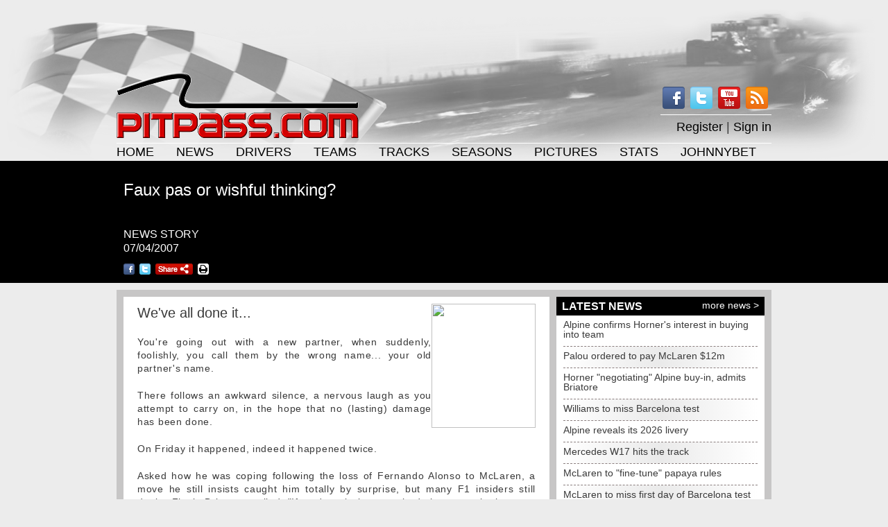

--- FILE ---
content_type: text/html; charset=iso-8859-1
request_url: https://www.pitpass.com/30986/Faux-pas-or-wishful-thinking
body_size: 9675
content:
<!DOCTYPE HTML>
<html>
<head>
<meta http-equiv="Content-Type" content="text/html; charset=iso-8859-1">
<title>Faux pas or wishful thinking? - Pitpass.com</title>
<meta name="description" content="Faux pas or wishful thinking? - Pitpass.com">
<meta name="keywords" content="F1 News FIA Formula 1 World Championship Grand Prix Motorsport Motor Racing Ferrari McLaren Red Bull Mercedes Renault Sauber Force India Torro Rosso Haas Manor Schumacher Hamilton Verstappen Vettel Ricciardo Alonso Bottas Raikkonen Perez Ecclestone">

<link rel="alternate" type="application/rss+xml" title="Pitpass News Feed" href="/fes_php/fes_usr_sit_newsfeed.php?fes_prepend_aty_sht_name=1"/>
<script src="/fes_include/fes_gen_functions.js"></script>
<script src="/site_include/fes_pitpass_functions.js"></script>
<script src="/fes_include/jquery-latest.min.js"></script>
<script src="/fes_include/jquery-coconut-countdown.js"></script>
<script src="/fes_include/jquery-easytabs.js"></script>
<script src="/fes_include/jquery-mousewheel.js"></script>
<script src="/fes_include/jquery-carousel-1.1.js"></script>
<script src="/fes_include/jquery-custom-radio-checkbox.js"></script>
<script src="/fes_include/jquery-easing-1.3.js"></script>
<script src="/fes_include/jquery-royalslider.min.js"></script>
<script src="/fes_include/jquery-bpopup.min.js"></script>
<script src="/fes_include/jquery-dd.js"></script>
<script src="/fes_include/jquery-inputlabel.js"></script>
<script src="/fes_include/jquery-jcarousellite_1.0.1c4.js"></script>
<script src="/fes_include/slimbox2.js"></script>
<link rel="stylesheet" href="/site_style/std_style.css" type="text/css">
<link rel="stylesheet" href="/site_style/std_style_coconut_countdown.css" type="text/css">
<link rel="stylesheet" href="/site_style/std_style_carousel.css" type="text/css">
<link rel="stylesheet" href="/site_style/std_style_royalslider.css">
<!-- <link rel="stylesheet" href="/site_style/std_style_jqmodal.css"> -->
<link rel="stylesheet" href="/site_style/std_style_dd.css">
<link rel="stylesheet" href="/fes_style/slimbox2.css">
<meta property="og:url" content="http://www.pitpass.com/30986/Faux-pas-or-wishful-thinking" />
<meta property="og:site_name" content="Pitpass" />
<meta property="og:type" content="article" />
<meta property="og:title" content="Faux pas or wishful thinking?" />
<meta property="og:description" content="Faux pas or wishful thinking?" />
<meta property="og:updated_time" content="2007-04-07T04:59:50+00:00" />
<meta property="article:published_time" content="2007-04-07T04:55:00+00:00" />
<meta property="article:modified_time" content="2007-04-07T04:59:50+00:00" />
<meta property="article:section" content="Formula 1 News" />
<meta property="article:tag" content="renault" />
<meta property="article:tag" content="ferrari" />
<meta property="article:tag" content="michael schumacher" />
<meta property="article:tag" content="flavio briatore" />
<meta property="article:tag" content="jean todt" />
<meta property="article:tag" content="fernando alonso" />

<meta name="twitter:card" content="summary">
<meta name="twitter:site" content="@pitpassdotcom">
<meta name="twitter:creator" content="@pitpassdotcom">
<meta name="twitter:title" content="Faux pas or wishful thinking?">
<meta name="twitter:description" content="Faux pas or wishful thinking?">



<script type="text/javascript">
    $(document).ready( function()
    {
        $(".formattedradioerror").dgStyle();
        $(".formattedradio").dgStyle();
        $(".formattedcheckbox").dgStyle();
        $(".formattedcheckboxerror").dgStyle();

    });
    function fncOpenBPopupShare()
    {
        $('#ppsharepopup').bPopup({
            zIndex: 2000,
            modalClose: true,
            modalColor: '#000000',
            opacity: 0.5
        });
    }

    function fncCloseBPopupShare()
    {
        $('#ppsharepopup').bPopup().close();

    }


</script>

<script src="https://cmp.uniconsent.com/v2/stub.min.js"></script>
<script async src="https://cmp.uniconsent.com/v2/7630b06430/cmp.js"></script>
<script type="text/javascript">
   window.googletag = window.googletag || {};
   window.googletag.cmd = window.googletag.cmd || [];
   window.googletag.cmd.push(function () {
       window.googletag.pubads().enableAsyncRendering();
       window.googletag.pubads().disableInitialLoad();
   });
   (adsbygoogle = window.adsbygoogle || []).pauseAdRequests = 1;
</script>

<script>
   __tcfapi("addEventListener", 2, function(tcData, success) {
       if (success && tcData.unicLoad  === true) {
           if(!window._initAds) {
               window._initAds = true;
            /* 2025-02-27 removed advant ads
            var script = document.createElement('script');
            script.async = true;
            script.src = '//cdn.taboola.com/libtrc/advant-pitpass/loader.js';
            document.head.appendChild(script);
            */
            var script = document.createElement('script');
               script.async = true;
               script.src = '//pagead2.googlesyndication.com/pagead/js/adsbygoogle.js';
               document.head.appendChild(script);
                   var script = document.createElement('script');
               script.async = true;
               script.src = '//dsh7ky7308k4b.cloudfront.net/publishers/pitpasscom.min.js';
               document.head.appendChild(script);

                   var script = document.createElement('script');
               script.async = true;
               script.src = '//btloader.com/tag?o=5184339635601408&upapi=true';
               document.head.appendChild(script);

           }
       }
   });
</script>

</head>
<body onload='fncPPSetDivHeights("articlecontent","articlelatestimages","genlatestimagescontent","articlerelatedarticles","articlelatestnews","articlead300x250r");'>
<!-- Start of header -->
    <div id="mainheadercontainer">
        <div id="mainheaderbanner" style="text-align: center">
<script async src="//pagead2.googlesyndication.com/pagead/js/adsbygoogle.js"></script>
<!-- Google Leaderboard Display -->
<ins class="adsbygoogle"
     style="display:inline-block;width:728px;height:90px"
     data-ad-client="ca-pub-8861879975716657"
     data-ad-slot="1707030090"></ins>
<script>
(adsbygoogle = window.adsbygoogle || []).push({});
</script>
        </div>
        <div id="mainheaderdetails">
            <div id="mainheaderdetailsleft">
                <a href="/"><img src="/site_graphics/header_logo.png" width=350 height=97 alt="Site logo" title="Click here for the home page"></a>
            </div>
            <div id="mainheaderdetailsright">
                <div id="mainheaderdetailsicons">
                    <a href="/fes_php/fes_usr_sit_newsfeed.php?fes_prepend_aty_sht_name=1" target="_blank"><img src="/site_graphics/icon_rss.png" width=32 height=32></a>
                    <a href="http://www.youtube.com/user/pitpassf1" target="_blank"><img src="/site_graphics/icon_youtube.png" width=32 height=32></a>
                    <a href="http://twitter.com/pitpassdotcom" target="_blank"><img src="/site_graphics/icon_twitter.png" width=32 height=32></a>
                    <a href="http://www.facebook.com/pitpassdotcom" target="_blank"><img src="/site_graphics/icon_facebook.png" width=32 height=32></a>
                </div>
                <div id="mainheaderdetailsline">
                </div>
                <div id="mainheaderdetailsaccount">
<p><a href="/register">Register</a>&nbsp;|&nbsp;<a href="javascript:void(0);" onclick='document.frmFesUsrSitUserAccountLogIn.submit(); return false;'>Sign in</a></p>
<form name="frmFesUsrSitUserAccountLogIn" method="post" action="/sign-in">
    <input type="hidden" name="fes_originating_page" value="/30986/Faux-pas-or-wishful-thinking">
</form>
                </div>
            </div>
        </div>
        <div id="mainheaderline">
        </div>
        <div id="mainheadermenu">
            <ul>

                <li>
                    <a href="/">Home</a>

                </li>

                <li class="vseparator">&nbsp;</li>


                <li>
                    <a href="/news">News</a>

                    <ul>



                        <li>
                            <p>Latest News</p>
                        </li>




                        <li>
                            <a href="/81959/Alpine-confirms-Horners-interest-in-buying-into-team">Alpine confirms Horner's interest in buying into team</a>
                        </li>





                        <li>
                            <a href="/81957/Palou-ordered-to-pay-McLaren-12m">Palou ordered to pay McLaren $12m</a>
                        </li>





                        <li>
                            <a href="/81956/Horner-negotiating-Alpine-buy-in-admits-Briatore">Horner &quot;negotiating&quot; Alpine buy-in, admits Briatore</a>
                        </li>





                        <li>
                            <a href="/81955/Williams-to-miss-Barcelona-test">Williams to miss Barcelona test</a>
                        </li>





                        <li>
                            <a href="/81953/Alpine-reveals-its-2026-livery">Alpine reveals its 2026 livery</a>
                        </li>





                        <li>
                            <a href="/81949/Mercedes-W17-hits-the-track">Mercedes W17 hits the track</a>
                        </li>





                        <li>
                            <a href="/81945/McLaren-to-fine-tune-papaya-rules">McLaren to &quot;fine-tune&quot; papaya rules</a>
                        </li>





                        <li>
                            <a href="/81944/McLaren-to-miss-first-day-of-Barcelona-test">McLaren to miss first day of Barcelona test</a>
                        </li>





                        <li>
                            <a href="/81954/Audi-announces-Driver-Development-Programme">Audi announces Driver Development Programme</a>
                        </li>







                        <li class="hseparator"></li>



                        <li>
                            <a href="/news">More News</a>
                        </li>




                    </ul>

                </li>

                <li class="vseparator">&nbsp;</li>


                <li>
                    <a href="/drivers">Drivers</a>

                    <ul>



                        <li>
                            <p>Current Drivers</p>
                        </li>




                        <li>
                            <a href="/drivers/60/lando-norris">Lando Norris</a>
                        </li>





                        <li>
                            <a href="/drivers/46/max-verstappen">Max Verstappen</a>
                        </li>





                        <li>
                            <a href="/drivers/87/gabriel-bortoleto">Gabriel Bortoleto</a>
                        </li>





                        <li>
                            <a href="/drivers/86/isack-hadjar">Isack Hadjar</a>
                        </li>





                        <li>
                            <a href="/drivers/53/pierre-gasly">Pierre Gasly</a>
                        </li>





                        <li>
                            <a href="/drivers/13/sergio-perez">Sergio Perez</a>
                        </li>





                        <li>
                            <a href="/drivers/85/andrea-kimi-antonelli">Andrea Kimi Antonelli</a>
                        </li>





                        <li>
                            <a href="/drivers/1/fernando-alonso">Fernando Alonso</a>
                        </li>





                        <li>
                            <a href="/drivers/61/charles-leclerc">Charles Leclerc</a>
                        </li>





                        <li>
                            <a href="/drivers/57/lance-stroll">Lance Stroll</a>
                        </li>





                        <li>
                            <a href="/drivers/67/alexander-albon">Alexander Albon</a>
                        </li>





                        <li>
                            <a href="/drivers/10/nico-hulkenberg">Nico Hulkenberg</a>
                        </li>





                        <li>
                            <a href="/drivers/79/liam-lawson">Liam Lawson</a>
                        </li>





                        <li>
                            <a href="/drivers/54/esteban-ocon">Esteban Ocon</a>
                        </li>





                        <li>
                            <a href="/drivers/88/arvid-lindblad">Arvid Lindblad</a>
                        </li>





                        <li>
                            <a href="/drivers/84/franco-colapinto">Franco Colapinto</a>
                        </li>





                        <li>
                            <a href="/drivers/9/lewis-hamilton">Lewis Hamilton</a>
                        </li>





                        <li>
                            <a href="/drivers/47/carlos-sainz">Carlos Sainz</a>
                        </li>





                        <li>
                            <a href="/drivers/66/george-russell">George Russell</a>
                        </li>





                        <li>
                            <a href="/drivers/3/valtteri-bottas">Valtteri Bottas</a>
                        </li>





                        <li>
                            <a href="/drivers/77/oscar-piastri">Oscar Piastri</a>
                        </li>





                        <li>
                            <a href="/drivers/83/oliver-bearman">Oliver Bearman</a>
                        </li>







                        <li class="hseparator"></li>



                        <li>
                            <a href="/drivers/reserve">Test/Reserve Drivers</a>
                        </li>




                    </ul>

                </li>

                <li class="vseparator">&nbsp;</li>


                <li>
                    <a href="/teams">Teams</a>

                    <ul>



                        <li>
                            <p>Current Teams</p>
                        </li>




                        <li>
                            <a href="/teams/5/mclaren">McLaren Formula 1 Team</a>
                        </li>





                        <li>
                            <a href="/teams/7/mercedes">Mercedes-AMG Petronas Formula One Team</a>
                        </li>





                        <li>
                            <a href="/teams/8/red-bull">Oracle Red Bull Racing</a>
                        </li>





                        <li>
                            <a href="/teams/2/ferrari">Scuderia Ferrari HP</a>
                        </li>





                        <li>
                            <a href="/teams/11/williams">Atlassian Williams F1 Team</a>
                        </li>





                        <li>
                            <a href="/teams/16/racing-bulls">Visa Cash App Racing Bulls Formula One Team</a>
                        </li>





                        <li>
                            <a href="/teams/18/aston-martin">Aston Martin Aramco Formula F1 Team</a>
                        </li>





                        <li>
                            <a href="/teams/12/haas">TGR Haas F1 Team</a>
                        </li>





                        <li>
                            <a href="/teams/19/audi">Audi Revolut F1 Team</a>
                        </li>





                        <li>
                            <a href="/teams/17/alpine">BWT Alpine F1 Team</a>
                        </li>





                        <li>
                            <a href="/teams/20/cadillac">Cadillac Formula 1 Team</a>
                        </li>




                    </ul>

                </li>

                <li class="vseparator">&nbsp;</li>


                <li>
                    <a href="/circuits">Tracks</a>

                    <ul>



                        <li>
                            <p>Current Circuits</p>
                        </li>




                        <li>
                            <a href="/circuits/10/melbourne">Melbourne (Australia)</a>
                        </li>





                        <li>
                            <a href="/circuits/16/shanghai">Shanghai (China)</a>
                        </li>





                        <li>
                            <a href="/circuits/20/suzuka">Suzuka (Japan)</a>
                        </li>





                        <li>
                            <a href="/circuits/1/sakhir">Sakhir (Bahrain)</a>
                        </li>





                        <li>
                            <a href="/circuits/34/jeddah">Jeddah (Saudi Arabia)</a>
                        </li>





                        <li>
                            <a href="/circuits/36/miami">Miami (USA)</a>
                        </li>





                        <li>
                            <a href="/circuits/12/montreal">Montreal (Canada)</a>
                        </li>





                        <li>
                            <a href="/circuits/11/monaco">Monaco (Monaco)</a>
                        </li>





                        <li>
                            <a href="/circuits/2/barcelona">Barcelona (Spain)</a>
                        </li>





                        <li>
                            <a href="/circuits/25/red-bull-ring">Red Bull Ring (Austria)</a>
                        </li>





                        <li>
                            <a href="/circuits/17/silverstone">Silverstone (UK)</a>
                        </li>





                        <li>
                            <a href="/circuits/19/spa-francorchamps">Spa-Francorchamps (Belgium)</a>
                        </li>





                        <li>
                            <a href="/circuits/6/budapest">Budapest (Hungary)</a>
                        </li>





                        <li>
                            <a href="/circuits/30/zandvoort">Zandvoort (Netherlands)</a>
                        </li>





                        <li>
                            <a href="/circuits/13/monza">Monza (Italy)</a>
                        </li>





                        <li>
                            <a href="/circuits/38/madring">Madring (Spain)</a>
                        </li>





                        <li>
                            <a href="/circuits/27/baku">Baku (Azerbaijan)</a>
                        </li>





                        <li>
                            <a href="/circuits/18/singapore">Singapore (Singapore)</a>
                        </li>





                        <li>
                            <a href="/circuits/4/austin">Austin (USA)</a>
                        </li>





                        <li>
                            <a href="/circuits/26/mexico-city">Mexico City (Mexico)</a>
                        </li>





                        <li>
                            <a href="/circuits/7/interlagos">Interlagos (Brazil)</a>
                        </li>





                        <li>
                            <a href="/circuits/37/las-vegas">Las Vegas (USA)</a>
                        </li>





                        <li>
                            <a href="/circuits/35/losail">Losail (Qatar)</a>
                        </li>





                        <li>
                            <a href="/circuits/22/abu-dhabi">Abu Dhabi (UAE)</a>
                        </li>




                    </ul>

                </li>

                <li class="vseparator">&nbsp;</li>


                <li>
                    <a href="/src/seasons/2026/pitpass_2026_index.php">Seasons</a>

                </li>

                <li class="vseparator">&nbsp;</li>


                <li>
                    <a href="/galleries">Pictures</a>

                    <ul>



                        <li>
                            <p>Latest Galleries</p>
                        </li>




                        <li>
                            <a href="/gallery/2819/2026-launch---ferrari-sf-26">2026 Launch - Ferrari SF-26</a>
                        </li>





                        <li>
                            <a href="/gallery/2818/2026-launch---mercedes-w17">2026 Launch - Mercedes W17</a>
                        </li>





                        <li>
                            <a href="/gallery/2817/2026-launch---audi-r26">2026 Launch - Audi R26</a>
                        </li>





                        <li>
                            <a href="/gallery/2816/2026-livery-reveal---haas">2026 Livery Reveal - Haas</a>
                        </li>





                        <li>
                            <a href="/gallery/2815/2026-livery-reveal---racing-bulls">2026 Livery Reveal - Racing Bulls</a>
                        </li>





                        <li>
                            <a href="/gallery/2814/2026-livery-reveal---red-bull">2026 Livery Reveal - Red Bull</a>
                        </li>





                        <li>
                            <a href="/gallery/2812/2025-abu-dhabi-post-season-test-9-dec">2025 Abu Dhabi Post-Season Test 9 Dec</a>
                        </li>





                        <li>
                            <a href="/gallery/2811/2025-abu-dhabi-gp">2025 Abu Dhabi GP</a>
                        </li>





                        <li>
                            <a href="/gallery/2810/2025-abu-dhabi-saturday">2025 Abu Dhabi Saturday</a>
                        </li>





                        <li>
                            <a href="/gallery/2809/2025-abu-dhabi-practice">2025 Abu Dhabi Practice</a>
                        </li>







                        <li class="hseparator"></li>




                        <li>
                            <p>Gallery Categories</p>
                        </li>




                        <li>
                            <a href="/galleries/53/2026-season">2026 Season</a>
                        </li>





                        <li>
                            <a href="/galleries/13/f1-testing">F1 Testing</a>
                        </li>





                        <li>
                            <a href="/galleries/52/2025-season">2025 Season</a>
                        </li>







                        <li class="hseparator"></li>



                        <li>
                            <a href="/galleries">All galleries</a>
                        </li>




                    </ul>

                </li>

                <li class="vseparator">&nbsp;</li>


                <li>
                    <a href="/src/statistics/pitpass_statistics_index.php">Stats</a>

                </li>

                <li class="vseparator">&nbsp;</li>


                <li>
                    <a href="https://sv.johnnybet.com/">JOHNNYBET</a>

                </li>


            </ul>
        </div>
    </div>
<!-- End of header -->
    <div id="genpagetitlecontainer">
        <div id="genpagetitle"  style="background-image: url(/images/page_headings/generic_article_header@@fes_width%5E474@@fes_height%5E176@@fes_crop%5E1@@fes_overlay%5E474x176_image_overlay.png.jpg); background-repeat: no-repeat; background-position: top right;">
            <h1><i>Faux pas</i> or wishful thinking?</h1>
            <p>NEWS STORY<br>07/04/2007</p>

            <ul class="gensharelinks">
                <li><a title="Post this to Facebook" href="https://www.facebook.com/sharer/sharer.php?u=http%3A%2F%2Fwww.pitpass.com%2F30986%2FFaux-pas-or-wishful-thinking&title=Faux%20pas%20or%20wishful%20thinking%3F%20-%20Pitpass.com&quote=Faux%20pas%20or%20wishful%20thinking%3F%20-%20Pitpass.com" target="_blank"><img src="/site_graphics/icon_small_facebook.png" width=16 height=16></a></li>
                <li><a title="Post this to Twitter" href="https://twitter.com/intent/tweet?text=Faux%20pas%20or%20wishful%20thinking%3F%20-%20Pitpass.com&url=http%3A%2F%2Fwww.pitpass.com%2F30986%2FFaux-pas-or-wishful-thinking" target="_blank"><img src="/site_graphics/icon_small_twitter.png" width=16 height=16></a></li>
                <li><a href="javascript:void(0)" onclick='fncOpenBPopupShare(); return true;'><img src="/site_graphics/icon_small_share.png" width=54 height=16></a></li>
                <li><a href="/public/print_article.php?fes_art_id=30986"><img src="/site_graphics/icon_small_print.png" width=16 height=16></a></li>
            </ul>

        </div>
    </div>
    <div id="pagedetailcontainer">
        <div id="articlecontent">

<div class="KonaBody">
<p><img src="../images/headlines/people/renault/2007flavio150.jpg" align="right" border="0" width="150" height="179">We've all done it...</p><p>You're going out with a new partner, when suddenly, foolishly, you call them by the wrong name... your old partner's name. </p><p>There follows an awkward silence, a nervous laugh as you attempt to carry on, in the  hope that no (lasting) damage has been done.</p><p>On Friday it happened, indeed it happened twice. </p>

<div id="sw-ad"></div><p>Asked how he was coping following the loss of Fernando Alonso to McLaren, a move he still insists caught him totally by surprise, but many F1 insiders still doubt, Flavio Briatore replied: &quot;If you're missing somebody important in the team it's lost, you know? Like in any company, any time you are missing a good player in the company you are missing something, this is sure, but we need to understand as well that the team is strong, the people are the same and they are working with Giancarlo and Heikki to be doing our best.&quot;</p><p>So far, so good. </p><p>&quot;Last year we spent every moment, to the last second, to develop the 2006 car to fight with Ferrari for the championship,&quot; he continued. &quot;Now we are a little bit late, we know that, and we need to recover quickly. We have everything to get back on top. We have the people, the finance, the drivers, everything. </p><p>&quot;You turn the page and you try to do the best you can, and at this moment everybody is motivated to give the best to... Fernando and Heikki...&quot;</p><p>The Italian quickly corrected himself; &quot;I mean Giancarlo...</p><p>&quot;I'm sorry,&quot; he quickly added, and for a moment it was hard to tell where the permatan ended and the flush of embarrassment began. </p><p>&quot;I'm sorry,&quot; he said again.</p><p>A few feet away Giancarlo Fisichella shifted nervously.</p><p>Moments later, Jean Todt was asked to clarify the situation regarding <a class="pphotlinkhighlight" href="/drivers/17/kimi-raikkonen">Kimi Raikkonen</a>'s engine. Dismissing much of the recent speculation regarding a possible change as media mischief, the Frenchman replied: &quot;We are going to keep both engines we had in Australia for Malaysia. It's as simple as that. </p><p>Once again, so far, so good.</p><p>&quot;The whole rumour started from speculation,&quot; he continued. &quot;It is true to say that at the end of the Australian Grand Prix, on the last laps, Michael...&quot;</p><p>The same reddening, the same uneasy shifting in the seat, the same worried look from the driver - in this case <a class="pphotlinkhighlight" href="/drivers/17/kimi-raikkonen">Kimi Raikkonen</a> - sitting a few inches away.</p><p>&quot;You see, I am not the only one!&quot; jokes Briatore, thankful that he is not alone in making such a mistake.</p><p>Like we said... <i>faux pas</i> or wishful thinking?</p>

<!-- Google Test Start -->
<!-- <script async src="https://pagead2.googlesyndication.com/pagead/js/adsbygoogle.js"></script>
<ins class="adsbygoogle"
     style="display:block"
     data-ad-format="autorelaxed"
     data-ad-client="ca-pub-8861879975716657"
     data-ad-slot="7274691534"></ins>
<script>
     (adsbygoogle = window.adsbygoogle || []).push({});
</script> -->
<!-- Google Test End  -->



<!-- Taboola slot Retired 2025-02
<div id="rcjsload_599ae3"></div>
-->
<!-- TAGNAME: News -->
<!-- REtired 2025-10-01
<div id='pitpasscom48498'>
</div>
-->

<!-- pitpass.com_Outstream_Native: Begin --> <!-- Retired 2020-09
<div class="adsbyvli" data-ad-slot="vi_668722060"></div>
<script> (vitag.Init = window.vitag.Init || []).push(function () { viAPItag.OutstreamInline("vi_668722060"); }); </script>
<!-- pitpass.com_Outstream_Native End -->

<!-- Taboola slot Retired 2025-02
<!-- Note: Two sections below relate to Taboola Box ads
<script type="text/javascript">
  window._taboola = window._taboola || [];
  _taboola.push({article:'auto'});
  !function (e, f, u, i) {
    if (!document.getElementById(i)){
      e.async = 1;
      e.src = u;
      e.id = i;
      f.parentNode.insertBefore(e, f);
    }
  };
</script>

<div id="taboola-below-article-thumbnails"></div>
<script type="text/javascript">
  window._taboola = window._taboola || [];
  _taboola.push({
    mode: 'thumbnails-a',
    container: 'taboola-below-article-thumbnails',
    placement: 'Below Article Thumbnails',
    target_type: 'mix'
  });
</script>
-->

</div>
        </div>
        <div id="articlelatestnews">
            <div class="sectionheading">
                <span class="leftheading"><h1>LATEST NEWS</h1></span><span class="rightheading"><p><a href="/news">more news ></a></p></span>
            </div>
            <ul class="genlatestnews">

                <li class="genlatestnewsstory">
                    <p><a href="/81959/Alpine-confirms-Horners-interest-in-buying-into-team">Alpine confirms Horner's interest in buying into team</a></p>
                </li>

                <li class="divider"></li>


                <li class="genlatestnewsstory shaded">
                    <p><a href="/81957/Palou-ordered-to-pay-McLaren-12m">Palou ordered to pay McLaren $12m</a></p>
                </li>

                <li class="divider"></li>


                <li class="genlatestnewsstory">
                    <p><a href="/81956/Horner-negotiating-Alpine-buy-in-admits-Briatore">Horner &quot;negotiating&quot; Alpine buy-in, admits Briatore</a></p>
                </li>

                <li class="divider"></li>


                <li class="genlatestnewsstory shaded">
                    <p><a href="/81955/Williams-to-miss-Barcelona-test">Williams to miss Barcelona test</a></p>
                </li>

                <li class="divider"></li>


                <li class="genlatestnewsstory">
                    <p><a href="/81953/Alpine-reveals-its-2026-livery">Alpine reveals its 2026 livery</a></p>
                </li>

                <li class="divider"></li>


                <li class="genlatestnewsstory shaded">
                    <p><a href="/81949/Mercedes-W17-hits-the-track">Mercedes W17 hits the track</a></p>
                </li>

                <li class="divider"></li>


                <li class="genlatestnewsstory">
                    <p><a href="/81945/McLaren-to-fine-tune-papaya-rules">McLaren to &quot;fine-tune&quot; papaya rules</a></p>
                </li>

                <li class="divider"></li>


                <li class="genlatestnewsstory shaded">
                    <p><a href="/81944/McLaren-to-miss-first-day-of-Barcelona-test">McLaren to miss first day of Barcelona test</a></p>
                </li>

                <li class="divider"></li>


                <li class="genlatestnewsstory">
                    <p><a href="/81954/Audi-announces-Driver-Development-Programme">Audi announces Driver Development Programme</a></p>
                </li>

                <li class="divider"></li>


                <li class="genlatestnewsstory shaded">
                    <p><a href="/81952/Ferrari-unveils-the-SF-26">Ferrari unveils the SF-26</a></p>
                </li>


            </ul>
        </div>
        <div class="adcontainer300x250r" id="articlead300x250r2">
<script async src="https://pagead2.googlesyndication.com/pagead/js/adsbygoogle.js?client=ca-pub-8861879975716657"
     crossorigin="anonymous"></script>
<!-- Google 300 -->
<ins class="adsbygoogle"
     style="display:inline-block;width:300px;height:250px"
     data-ad-client="ca-pub-8861879975716657"
     data-ad-slot="1846630898"></ins>
<script>
     (adsbygoogle = window.adsbygoogle || []).push({});
</script>
        </div>
        <div class="adcontainer300x250r" id="articlead300x250r">
<script async src="https://pagead2.googlesyndication.com/pagead/js/adsbygoogle.js?client=ca-pub-8861879975716657"
     crossorigin="anonymous"></script>
<!-- Google 300 -->
<ins class="adsbygoogle"
     style="display:inline-block;width:300px;height:250px"
     data-ad-client="ca-pub-8861879975716657"
     data-ad-slot="1846630898"></ins>
<script>
     (adsbygoogle = window.adsbygoogle || []).push({});
</script>
        </div>
        <div id="articlerelatedarticles">
            <div class="sectionheading">
                <h1>RELATED ARTICLES</h1>
            </div>
            <ul class="genrelateditems">


                <li class="genrelateditemsarticle">
                    <p><a href="/30982/Malaysia-GP-Friday-Practice-in-Words-and-Pictures">Malaysia GP Friday Practice in Words and Pictures</a></p>
                </li>

                <li class="divider"></li>


                <li class="genrelateditemsarticle shaded">
                    <p><a href="/30981/Malaysia-GP-Practice-notes-Ferrari">Malaysia GP: Practice notes - Ferrari</a></p>
                </li>

                <li class="divider"></li>


                <li class="genrelateditemsarticle">
                    <p><a href="/30980/The-key-to-the-future-safety-and-first-class-facilities">The key to the future; safety&hellip; and first class facilities</a></p>
                </li>

                <li class="divider"></li>


                <li class="genrelateditemsarticle shaded">
                    <p><a href="/30976/No-engine-change-for-Raikkonen">No engine change for Raikkonen</a></p>
                </li>

                <li class="divider"></li>


                <li class="genrelateditemsarticle">
                    <p><a href="/30972/Malaysia-GP-Practice-notes-Renault">Malaysia GP: Practice notes - Renault</a></p>
                </li>

                <li class="divider"></li>


                <li class="genrelateditemsarticle shaded">
                    <p><a href="/30966/Malaysia-GP-Friday-Free-2-Times">Malaysia GP: Friday Free 2 - Times</a></p>
                </li>

                <li class="divider"></li>


                <li class="genrelateditemsarticle">
                    <p><a href="/30965/Renault-shows-signs-of-revival-as-McLaren-slip">Renault shows signs of revival as McLaren slip</a></p>
                </li>

                <li class="divider"></li>


                <li class="genrelateditemsarticle shaded">
                    <p><a href="/30963/Malaysia-GP-Friday-Free-1-Times">Malaysia GP: Friday Free 1 - Times</a></p>
                </li>

                <li class="divider"></li>


                <li class="genrelateditemsarticle">
                    <p><a href="/30962/Ferrari-and-McLaren-in-a-league-of-their-own">Ferrari and McLaren in a league of their own</a></p>
                </li>

                <li class="divider"></li>


                <li class="genrelateditemsarticle shaded">
                    <p><a href="/30957/Malaysia-GP-Thursday-Press-Conference">Malaysia GP: Thursday Press Conference</a></p>
                </li>




        </div>
        <div id="articlelatestimages">
            <div class="sectionheading">
                <span class="leftheading"><h1>LATEST IMAGES</h1></span><span class="rightheading"><p><a href="/galleries">galleries ></a></p></span>
            </div>
            <div id="genlatestimagescontent">
                <ul>

                    <li><a href="/gallery/2819/2026-Launch-Ferrari-SF-26/"><img src="/images/galleries/2026launchferrari/2026launchferrari_s001@@fes_width%5E133@@fes_height%5E88.jpg" width=135 height=90 alt="Pitpass.com latest F1/Formula 1 images"></a></li>

                    <li><a href="/gallery/2819/2026-Launch-Ferrari-SF-26/"><img src="/images/galleries/2026launchferrari/2026launchferrari_s002@@fes_width%5E133@@fes_height%5E88.jpg" width=135 height=90 alt="Pitpass.com latest F1/Formula 1 images"></a></li>

                    <li><a href="/gallery/2819/2026-Launch-Ferrari-SF-26/"><img src="/images/galleries/2026launchferrari/2026launchferrari_s003@@fes_width%5E133@@fes_height%5E88.jpg" width=135 height=90 alt="Pitpass.com latest F1/Formula 1 images"></a></li>

                    <li><a href="/gallery/2819/2026-Launch-Ferrari-SF-26/"><img src="/images/galleries/2026launchferrari/2026launchferrari_s004@@fes_width%5E133@@fes_height%5E88.jpg" width=135 height=90 alt="Pitpass.com latest F1/Formula 1 images"></a></li>

                    <li><a href="/gallery/2819/2026-Launch-Ferrari-SF-26/"><img src="/images/galleries/2026launchferrari/2026launchferrari_s005@@fes_width%5E133@@fes_height%5E88.jpg" width=135 height=90 alt="Pitpass.com latest F1/Formula 1 images"></a></li>

                    <li><a href="/gallery/2819/2026-Launch-Ferrari-SF-26/"><img src="/images/galleries/2026launchferrari/2026launchferrari_s006@@fes_width%5E133@@fes_height%5E88.jpg" width=135 height=90 alt="Pitpass.com latest F1/Formula 1 images"></a></li>

                    <li><a href="/gallery/2819/2026-Launch-Ferrari-SF-26/"><img src="/images/galleries/2026launchferrari/2026launchferrari_s007@@fes_width%5E133@@fes_height%5E88.jpg" width=135 height=90 alt="Pitpass.com latest F1/Formula 1 images"></a></li>

                    <li><a href="/gallery/2819/2026-Launch-Ferrari-SF-26/"><img src="/images/galleries/2026launchferrari/2026launchferrari_s008@@fes_width%5E133@@fes_height%5E88.jpg" width=135 height=90 alt="Pitpass.com latest F1/Formula 1 images"></a></li>

                    <li><a href="/gallery/2819/2026-Launch-Ferrari-SF-26/"><img src="/images/galleries/2026launchferrari/2026launchferrari_s009@@fes_width%5E133@@fes_height%5E88.jpg" width=135 height=90 alt="Pitpass.com latest F1/Formula 1 images"></a></li>

                    <li><a href="/gallery/2819/2026-Launch-Ferrari-SF-26/"><img src="/images/galleries/2026launchferrari/2026launchferrari_s010@@fes_width%5E133@@fes_height%5E88.jpg" width=135 height=90 alt="Pitpass.com latest F1/Formula 1 images"></a></li>

                    <li><a href="/gallery/2818/2026-Launch-Mercedes-W17/"><img src="/images/galleries/2026launchmercedes/2026launchmercedes_s001@@fes_width%5E133@@fes_height%5E88.jpg" width=135 height=90 alt="Pitpass.com latest F1/Formula 1 images"></a></li>

                    <li><a href="/gallery/2818/2026-Launch-Mercedes-W17/"><img src="/images/galleries/2026launchmercedes/2026launchmercedes_s002@@fes_width%5E133@@fes_height%5E88.jpg" width=135 height=90 alt="Pitpass.com latest F1/Formula 1 images"></a></li>

                    <li><a href="/gallery/2818/2026-Launch-Mercedes-W17/"><img src="/images/galleries/2026launchmercedes/2026launchmercedes_s003@@fes_width%5E133@@fes_height%5E88.jpg" width=135 height=90 alt="Pitpass.com latest F1/Formula 1 images"></a></li>

                    <li><a href="/gallery/2818/2026-Launch-Mercedes-W17/"><img src="/images/galleries/2026launchmercedes/2026launchmercedes_s004@@fes_width%5E133@@fes_height%5E88.jpg" width=135 height=90 alt="Pitpass.com latest F1/Formula 1 images"></a></li>

                    <li><a href="/gallery/2818/2026-Launch-Mercedes-W17/"><img src="/images/galleries/2026launchmercedes/2026launchmercedes_s005@@fes_width%5E133@@fes_height%5E88.jpg" width=135 height=90 alt="Pitpass.com latest F1/Formula 1 images"></a></li>

                    <li><a href="/gallery/2818/2026-Launch-Mercedes-W17/"><img src="/images/galleries/2026launchmercedes/2026launchmercedes_s006@@fes_width%5E133@@fes_height%5E88.jpg" width=135 height=90 alt="Pitpass.com latest F1/Formula 1 images"></a></li>

                    <li><a href="/gallery/2818/2026-Launch-Mercedes-W17/"><img src="/images/galleries/2026launchmercedes/2026launchmercedes_s007@@fes_width%5E133@@fes_height%5E88.jpg" width=135 height=90 alt="Pitpass.com latest F1/Formula 1 images"></a></li>

                    <li><a href="/gallery/2818/2026-Launch-Mercedes-W17/"><img src="/images/galleries/2026launchmercedes/2026launchmercedes_s008@@fes_width%5E133@@fes_height%5E88.jpg" width=135 height=90 alt="Pitpass.com latest F1/Formula 1 images"></a></li>

                    <li><a href="/gallery/2818/2026-Launch-Mercedes-W17/"><img src="/images/galleries/2026launchmercedes/2026launchmercedes_s009@@fes_width%5E133@@fes_height%5E88.jpg" width=135 height=90 alt="Pitpass.com latest F1/Formula 1 images"></a></li>

                    <li><a href="/gallery/2818/2026-Launch-Mercedes-W17/"><img src="/images/galleries/2026launchmercedes/2026launchmercedes_s010@@fes_width%5E133@@fes_height%5E88.jpg" width=135 height=90 alt="Pitpass.com latest F1/Formula 1 images"></a></li>

                </ul>
            </div>

            <div id="articlelatestimageslink">
                <p><a href="/galleries">Click to go to the main galleries section</a></p>
            </div>
        </div>


        <div id="articlereaderscomments">
            <div class="sectionheading">
                <span class="leftheading"><h1>READERS COMMENTS</h1></span><span class="rightheading"><p>&nbsp;</p></span>
            </div>

            <p class="nocomments">Sorry, comments are disabled for this article</p>
        </div>



        <div class="clearfloats"></div>
    </div>

<div id="ppsharepopup"">
    <h1>Share this page</h1>
    <ul>
<!--
        <li class="divider"></li>
        <li class="shaded">
            <a class="sharemouseover" title="Post this to Delicious" href="http://del.icio.us/post?url=<!--FES_SHARE_LINK-- >&title=<!--FES_SHARE_TITLE-- >" target="_blank" style="background-image: url(/site_graphics/icon_mo_delicious.png);"></a><p><a title="Post this to Delicious" href="http://del.icio.us/post?url=<!--FES_SHARE_LINK-- >&title=<!--FES_SHARE_TITLE-- >" target="_blank">Delicious</a></p>
        </li>
-->
        <li class="divider"></li>
        <li class="shaded">
            <a class="sharemouseover" title="Post this to Digg" href="http://digg.com/submit?url=http%3A%2F%2Fwww.pitpass.com%2F30986%2FFaux-pas-or-wishful-thinking&title=Faux%20pas%20or%20wishful%20thinking%3F%20-%20Pitpass.com" target="_blank" style="background-image: url(/site_graphics/icon_mo_digg.png);"></a>
            <p><a title="Post this to Digg" href="http://digg.com/submit?url=http%3A%2F%2Fwww.pitpass.com%2F30986%2FFaux-pas-or-wishful-thinking&title=Faux%20pas%20or%20wishful%20thinking%3F%20-%20Pitpass.com" target="_blank">Digg</a></p>
        </li>
        <li class="divider"></li>
        <li class="shaded">
            <a class="sharemouseover" title="Post this to Facebook" href="https://www.facebook.com/sharer/sharer.php?u=http%3A%2F%2Fwww.pitpass.com%2F30986%2FFaux-pas-or-wishful-thinking&title=Faux%20pas%20or%20wishful%20thinking%3F%20-%20Pitpass.com&quote=Faux%20pas%20or%20wishful%20thinking%3F%20-%20Pitpass.com" target="_blank" style="background-image: url(/site_graphics/icon_mo_facebook.png);"></a>
            <p><a title="Post this to Facebook" href="https://www.facebook.com/sharer/sharer.php?u=http%3A%2F%2Fwww.pitpass.com%2F30986%2FFaux-pas-or-wishful-thinking&title=Faux%20pas%20or%20wishful%20thinking%3F%20-%20Pitpass.com&quote=Faux%20pas%20or%20wishful%20thinking%3F%20-%20Pitpass.com" target="_blank">Facebook</a></p>
        </li>
        <li class="divider"></li>
        <li class="shaded">
            <a class="sharemouseover" title="Post this to reddit" href="http://reddit.com/submit?url=http%3A%2F%2Fwww.pitpass.com%2F30986%2FFaux-pas-or-wishful-thinking&title=Faux%20pas%20or%20wishful%20thinking%3F%20-%20Pitpass.com" target="_blank" style="background-image: url(/site_graphics/icon_mo_reddit.png);"></a>
            <p><a title="Post this to reddit" href="http://reddit.com/submit?url=http%3A%2F%2Fwww.pitpass.com%2F30986%2FFaux-pas-or-wishful-thinking&title=Faux%20pas%20or%20wishful%20thinking%3F%20-%20Pitpass.com" target="_blank">Reddit</a></p>
        </li>
<!--
        <li class="divider"></li>
        <li class="shaded">
            <a class="sharemouseover" title="Post this to StumbleUpon" href="http://www.stumbleupon.com/submit?url=<!--FES_SHARE_LINK-- >&title=<!--FES_SHARE_TITLE-- >" target="_blank" style="background-image: url(/site_graphics/icon_mo_stumbleupon.png);"></a>
            <p><a title="Post this to StumbleUpon" href="http://www.stumbleupon.com/submit?url=<!--FES_SHARE_LINK-- >&title=<!--FES_SHARE_TITLE-- >" target="_blank">StumbleUpon</a></p>
        </li>
-->
        <li class="divider"></li>
        <li class="shaded">
            <a class="sharemouseover" title="Post this to Twitter" href="https://twitter.com/intent/tweet?text=Faux%20pas%20or%20wishful%20thinking%3F%20-%20Pitpass.com&url=http%3A%2F%2Fwww.pitpass.com%2F30986%2FFaux-pas-or-wishful-thinking" target="_blank" style="background-image: url(/site_graphics/icon_mo_twitter.png);"></a>
            <p><a title="Post this to Twitter" href="https://twitter.com/intent/tweet?text=Faux%20pas%20or%20wishful%20thinking%3F%20-%20Pitpass.com&url=http%3A%2F%2Fwww.pitpass.com%2F30986%2FFaux-pas-or-wishful-thinking" target="_blank">Twitter</a></p>
        </li>
        <li class="divider"></li>
    </ul>
    <a href="javascript:void(0)" onclick='fncCloseBPopupShare(); return true;'><span class="closeicon">X</span></a>
    <a class="navbutton" href="javascript:void(0)" onclick='fncCloseBPopupShare(); return true;'>
        <div class="navbutton navbuttonright" style="width: 90px; margin: 10px 0 0 0;">
            <p>close</p>
        </div>
    </a>
</div><!--               -->
<!--Start of footer -->
    <div id="mainfootercontainer">
        <div id="mainfooterdetails">
            <a href="/fes_php/fes_usr_sit_newsfeed.php?fes_prepend_aty_sht_name=1" target="_blank"><img src="/site_graphics/icon_rss.png" width=32 height=32></a>
            <a href="http://www.youtube.com/user/pitpassf1" target="_blank"><img src="/site_graphics/icon_youtube.png" width=32 height=32></a>
            <a href="http://twitter.com/pitpassdotcom" target="_blank"><img src="/site_graphics/icon_twitter.png" width=32 height=32></a>
            <a href="http://www.facebook.com/pitpassdotcom" target="_blank"><img src="/site_graphics/icon_facebook.png" width=32 height=32></a>
        </div>
        <div id="uniconsent-config"></div>
        <div id="mainfootermenu">
            <div id="mainfootermenuleft">
                <p>Copyright &copy Pitpass 2002 - 2026. All rights reserved.</p>
            </div>
            <div id="mainfootermenuright">
                <p>

                    <a href="/about-pitpass">about us</a>

                    &nbsp;|&nbsp;


                    <a href="/sponsorship-advertising">advertise</a>

                    &nbsp;|&nbsp;


                    <a href="/contact-us">contact</a>

                    &nbsp;|&nbsp;


                    <a href="/privacy-security">privacy &amp; security</a>

                    &nbsp;|&nbsp;


                    <a href="/rss-feed">rss</a>

                    &nbsp;|&nbsp;


                    <a href="/terms-conditions">terms</a>


                </p>
            </div>
        </div>
        <div style="text-align: center">
<script async src="https://pagead2.googlesyndication.com/pagead/js/adsbygoogle.js"></script>
<!-- Google Leaderboard T&D -->
<ins class="adsbygoogle"
     style="display:block"
     data-ad-client="ca-pub-8861879975716657"
     data-ad-slot="3323364092"
     data-ad-format="auto"></ins>
<script>
     (adsbygoogle = window.adsbygoogle || []).push({});
</script>
        </div>
    </div>
<!--End of footer -->
<!--Start Google Analytics-->
<script type="text/javascript">
var gaJsHost = (("https:" == document.location.protocol) ? "https://ssl." : "http://www.");
document.write(unescape("%3Cscript src='" + gaJsHost + "google-analytics.com/ga.js' type='text/javascript'%3E%3C/script%3E"));
</script>
<script type="text/javascript">
try {
var pageTracker = _gat._getTracker("UA-15728082-1");
pageTracker._trackPageview();
} catch(err) {}
</script>
<!--End Google Analytics-->
<!--Start Teads-->
<!-- <script type="text/javascript" class="teads" async="true" src="//a.teads.tv/page/1017/tag"></script> -->

<!--End Teads-->
<!--Start of what appears to be Advant skins and ads not Taboola - first part Advant second is Taboola -->
 <!-- <script type="text/javascript" src="https://as.ebz.io/api/choixPubJS.htm?pid=309106&home=https://www.pitpass.com/&screenLayer=1"></script>
<script type="text/javascript" src="https://uk.ads.justpremium.com/adserve/js.php?zone=13219"></script>
<script type="text/javascript">
  window._taboola = window._taboola || [];
  _taboola.push({flush: true});
</script>  -->
<!--End Advant Taboola-->

<!--Start of Primads/Novibet - added 28-06-21 commented out on 01-01-2022 as unable to check stats on their site -->
<!-- advertising 1ynhd0Lyuqo3XnAhm2Ogi6O5zeHcuRXqAQSUyUhwcLTfU5UBMv27kpvTFLUpjws9ClUKaSRb021Sm_lUh6Q7Bw==-->
							<!-- <script data-cfasync="false"  id="clevernt" type="text/javascript">
							 (function (document, window) {
                var c = document.createElement("script");
                c.type = "text/javascript"; c.async = !0; c.id = "CleverNTLoader51674";  c.setAttribute("data-target",window.name); c.setAttribute("data-callback","put-your-callback-macro-here");
                c.src = "//clevernt.com/scripts/ed857dd0f0cb3d23190c9dfaf2264555.min.js?20210628=" + Math.floor((new Date).getTime());
                var a = !1;
                try {
                    a = parent.document.getElementsByTagName("script")[0] || document.getElementsByTagName("script")[0];
                } catch (e) {
                    a = !1;
                }
                a || ( a = document.getElementsByTagName("head")[0] || document.getElementsByTagName("body")[0]);
                a.parentNode.insertBefore(c, a);
            })(document, window);
                                </script> -->
                                <!-- end advertising -->
<!--End of Primads-->
</body>
</html>

--- FILE ---
content_type: text/html; charset=utf-8
request_url: https://www.google.com/recaptcha/api2/aframe
body_size: 257
content:
<!DOCTYPE HTML><html><head><meta http-equiv="content-type" content="text/html; charset=UTF-8"></head><body><script nonce="owJ8v02oCKKgpnJ1EFymSw">/** Anti-fraud and anti-abuse applications only. See google.com/recaptcha */ try{var clients={'sodar':'https://pagead2.googlesyndication.com/pagead/sodar?'};window.addEventListener("message",function(a){try{if(a.source===window.parent){var b=JSON.parse(a.data);var c=clients[b['id']];if(c){var d=document.createElement('img');d.src=c+b['params']+'&rc='+(localStorage.getItem("rc::a")?sessionStorage.getItem("rc::b"):"");window.document.body.appendChild(d);sessionStorage.setItem("rc::e",parseInt(sessionStorage.getItem("rc::e")||0)+1);localStorage.setItem("rc::h",'1769400863273');}}}catch(b){}});window.parent.postMessage("_grecaptcha_ready", "*");}catch(b){}</script></body></html>

--- FILE ---
content_type: text/html; charset=UTF-8
request_url: https://ad.360yield.com/user_sync?rt=html&gdpr=0&gdpr_consent=&us_privacy=1---&gpp=&gpp_sid=&r=https%3A%2F%2Fpbs.360yield.com%2Fsetuid%3Fbidder%3Dimprovedigital%26gdpr%3D0%26gdpr_consent%3D%26us_privacy%3D1---%26gpp%3D%26gpp_sid%3D%26f%3Db%26uid%3D%7BPUB_USER_ID%7D
body_size: 243
content:
    <img id="sync_improvedigital_tp_1769400868"
        style="border: none; overflow: hidden; margin: 0; padding: 0; width: 0; height: 0;"
        src="https://pbs.360yield.com/setuid?bidder=improvedigital&gdpr=0&gdpr_consent=&us_privacy=1---&gpp=&gpp_sid=&f=b&uid=edd85158-5f55-47a1-b6f9-f6f2a3a028c5">
    </img>


--- FILE ---
content_type: text/plain
request_url: https://rtb.openx.net/openrtbb/prebidjs
body_size: -83
content:
{"id":"e1d0a5b6-5988-471f-b8b1-876ab3f4f146","nbr":0}